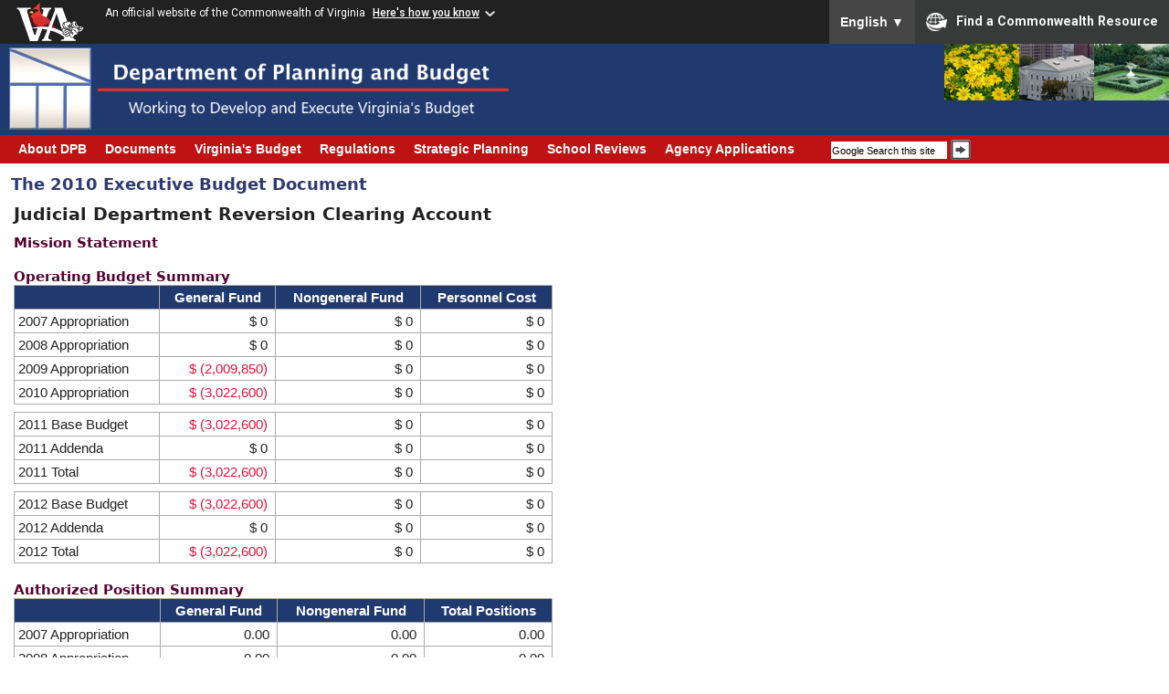

--- FILE ---
content_type: text/html;charset=UTF-8
request_url: https://dpb.virginia.gov/budget/buddoc10/agency.cfm?agency=104
body_size: 13708
content:
<!doctype html public "-//W3C//DTD HTML 4.01 Transitional//EN" "http://www.w3.org/TR/1999/REC-html401-19991224/loose.dtd">
<html lang="en">



<head>
         <!-- Google tag (gtag.js) -->
         <script async src="https://www.googletagmanager.com/gtag/js?id=G-3VRTGV8F0L"></script>
         <script>window.dataLayer = window.dataLayer || [];
           function gtag(){dataLayer.push(arguments);}
           gtag('js', new Date());

           gtag('config', 'G-TJ5R4GP3EH');
         </script>
<meta http-equiv="Content-Type" content="text/html; charset=utf-8">
<meta name="description" content="Agency Details">
<link rel="stylesheet" type="text/css" href="../../styles.css"> 
<link rel="stylesheet" type="text/css" href="../../print.css" media="print">
<link rel="shortcut icon" href="../../dpb.ico">



<title>Commonwealth of Virginia 2010 Budget Document: Agency Details</title>
</head>

<body>


<script src="https://www.developer.virginia.gov/media/developer/resources/branding-bar/brandingbar.js" data-item="va_aabrandingbar" data-aaname="Name Pulling from #VITA_BrandingBar HTML element" data-aatheme="aatheme-black" data-aaTitleSelectId="VITA_BrandingBar" data-aatranslate="true" defer="" ></script>
  <style>
    div ul li {
      padding: 0;
    }
  </style>
<div id="VITA_BrandingBar">
</div>


<div id="agencybanner" title="Virginia Department of Planning and Budget" >

		
    

  
  
  <div id="bannerpictures"><img src="../../graphics/pics27.gif" alt="random pic"><img src="../../graphics/pics38.gif" alt="random pic"><img src="../../graphics/pics12.gif" alt="random pic"></div>
  
  <div style="padding-left: 10px; padding-top: 4px;">
    <a href="../index.cfm"><img src="../../graphics/DPBLogo-White-Silver400px.jpg" height="90px" width="90px" alt="DPB Logo"><img src="../../graphics/HeaderText.gif" height="75px" width="461px" alt="DPB Header Text"></a>
  </div>
</div>


<div id="menubar">

  <a href="../../about/aboutdpb.cfm" title="About DPB"><div class="menuitem" onmouseover="this.style.background='#F03C3C';" onmouseout="this.style.background='#BF1313';">About DPB</div></a>

  <a href="../../forms/forms.cfm" title="Documents, Instructions and Publications"><div class="menuitem" onmouseover="this.style.background='#F03C3C';" onmouseout="this.style.background='#BF1313';">Documents</div></a>

  <a href="../../budget/budget.cfm" title="Virginia's Budget"><div class="menuitem" onmouseover="this.style.background='#F03C3C';" onmouseout="this.style.background='#BF1313';">Virginia's Budget</div></a>  

  <a href="../../regs/regs.cfm" title="Regulatory Review"><div class="menuitem" onmouseover="this.style.background='#F03C3C';" onmouseout="this.style.background='#BF1313';">Regulations</div></a>

  <a href="../../sp/sp.cfm" title="Strategic Planning"><div class="menuitem" onmouseover="this.style.background='#F03C3C';" onmouseout="this.style.background='#BF1313';">Strategic Planning</div></a>

  <a href="../../school/index.cfm" title="School Reviews"><div class="menuitem" onmouseover="this.style.background='#F03C3C';" onmouseout="this.style.background='#BF1313';">School Reviews</div></a>

  <div class="dropdown">
    <div class="dropbtn"><a href="../../applications.cfm" title="Agency Applications">Agency Applications</a></div>
    <div class="dropdown-content">
      <a href="https://pb.virginia.gov">PB Budgeting Application</a>
      <a href="https://reports.dpb.virginia.gov">PB Reports</a>
      <a href="https://dpb.virginia.gov/stratplan/src/login.cfm">PB Planning and Performance</a>
      <a href="https://townhall.virginia.gov">Regulatory Town Hall</a>
      <a href="../../EFIS/index.cfm">EFIS</a>
      <a href="../../ELAS/index.cfm">ELAS</a>
      <a href="../../EPAL/index.cfm">EPAL</a>
    </div>
  </div>
  
  <div style="float: left; padding-left: 30px; padding-top: 5px;">
    <form name="searchthissite" id="searchthissite" action="../../dpbsearch.cfm" method="post" id="headersearchfo"> 
     <input id="searchinput" name="searchinput" style="font-size:.8em; width:125px;" onfocus="javaScript: if (this.value=='Google Search this site')this.value=''" value="Google Search this site">
     <label for="searchinput" style="display:none;">Search This Site</label>
     <img src="../../graphics/arrow.png" alt="arrow submit button for search" onclick="javascript:document.searchthissite.submit();" style="padding-bottom:2px;">
     <input type="submit" value="go" style="display:none;">   
    </form>
  </div>

  <div style="clear: both; font-size:0px;">&nbsp;</div>
</div>


<div id="content" style="width: 750px;">  

  <h3>The 2010 Executive Budget Document</h3>
  
  <div style="margin-left: 3px;">  
  
    <div style="margin-bottom: 12px; margin-top: 12px; width: 590px;">
      <span class="verdana" style="font-size: 125%; font-weight: bold;">Judicial Department Reversion Clearing Account</span>
      
      
    </div>
    
    
    <span class="verdana" style="color: #550033; font-weight: bold;">Mission Statement</span>
    <div style="padding: 3px; padding-bottom: 16px;">
      
    </div>

    

  
    <span class="verdana" style="color: #550033; font-weight: bold;">Operating Budget Summary</span>
    <table style="margin-bottom: 20px; width: 590px; background-color: white;">
      <tr>
        <th>&nbsp;</th>
        <th style="text-align: center">General Fund</th>
        <th style="text-align: center">Nongeneral Fund</th>
        <th style="text-align: center">Personnel Cost</th>
      </tr>
      

      
            <tr>
              <td>2007 Appropriation</td>
              <td style="text-align: right">$&nbsp;0&nbsp;</td>
              <td style="text-align: right">$&nbsp;0&nbsp;</td>
              <td style="text-align: right">$&nbsp;0&nbsp;</td>
            </tr>
          
            <tr>
              <td>2008 Appropriation</td>
              <td style="text-align: right">$&nbsp;0&nbsp;</td>
              <td style="text-align: right">$&nbsp;0&nbsp;</td>
              <td style="text-align: right">$&nbsp;0&nbsp;</td>
            </tr>
          
            <tr>
              <td>2009 Appropriation</td>
              <td style="text-align: right"><span style="color: crimson">$&nbsp;(2,009,850)</span>&nbsp;</td>
              <td style="text-align: right">$&nbsp;0&nbsp;</td>
              <td style="text-align: right">$&nbsp;0&nbsp;</td>
            </tr>
          
            <tr>
              <td>2010 Appropriation</td>
              <td style="text-align: right"><span style="color: crimson">$&nbsp;(3,022,600)</span>&nbsp;</td>
              <td style="text-align: right">$&nbsp;0&nbsp;</td>
              <td style="text-align: right">$&nbsp;0&nbsp;</td>
            </tr>
          
         <tr style="height: 8px;">
           <td style="border-right: 0px; border-left: 0px;"></td>
           <td style="border-right: 0px; border-left: 0px;"></td>
           <td style="border-right: 0px; border-left: 0px;"></td>
           <td style="border-right: 0px; border-left: 0px;"></td>
         </tr>

      
      <tr>
        <td>
          
            2011 Base Budget
          
        </td>
        <td style="text-align: right"><span style="color: crimson">$&nbsp;(3,022,600)</span>&nbsp;</td>
        
        <td style="text-align: right">$&nbsp;0&nbsp;</td>
        
        <td style="text-align: right">$&nbsp;0&nbsp;</td>
        
      </tr>      
      
      <tr>
        <td>
          
            2011 Addenda
          
        </td>
        <td style="text-align: right">$&nbsp;0&nbsp;</td>
        
        <td style="text-align: right">$&nbsp;0&nbsp;</td>
        
        <td style="text-align: right">$&nbsp;0&nbsp;</td>
        
      </tr>      
      
      <tr>
        <td>2011 Total</td>
        <td style="text-align: right"><span style="color: crimson">$&nbsp;(3,022,600)</span>&nbsp;</td>
        <td style="text-align: right">$&nbsp;0&nbsp;</td>
        <td style="text-align: right">$&nbsp;0&nbsp;</td>
      </tr>
      
  
      <tr style="height: 8px;">
        <td style="border-right: 0px; border-left: 0px;"></td>
        <td style="border-right: 0px; border-left: 0px;"></td>
        <td style="border-right: 0px; border-left: 0px;"></td>
        <td style="border-right: 0px; border-left: 0px;"></td>
      </tr>
      
      
      
      <tr>
        <td>
          
            2012 Base Budget
          
        </td>
        <td style="text-align: right"><span style="color: crimson">$&nbsp;(3,022,600)</span>&nbsp;</td>
        
        <td style="text-align: right">$&nbsp;0&nbsp;</td>
        
        <td style="text-align: right">$&nbsp;0&nbsp;</td>
        
      </tr>      
      
      <tr>
        <td>
          
            2012 Addenda
          
        </td>
        <td style="text-align: right">$&nbsp;0&nbsp;</td>
        
        <td style="text-align: right">$&nbsp;0&nbsp;</td>
        
        <td style="text-align: right">$&nbsp;0&nbsp;</td>
        
      </tr>      
      
      <tr>
        <td>2012 Total</td>
        <td style="text-align: right"><span style="color: crimson">$&nbsp;(3,022,600)</span>&nbsp;</td>
        <td style="text-align: right">$&nbsp;0&nbsp;</td>
        <td style="text-align: right">$&nbsp;0&nbsp;</td>
      </tr>
      
  
  </table>  


  
    <span class="verdana" style="color: #550033; font-weight: bold;">Authorized Position Summary</span>
    <table style="margin-bottom: 20px; width: 590px; background-color: white;">
      <tr>
        <th>&nbsp;</th>
        <th style="text-align: center">General Fund</th>
        <th style="text-align: center">Nongeneral Fund</th>
        <th style="text-align: center">Total Positions</th>
      </tr>
      
      
            <tr>
              <td>2007 Appropriation</td>
              <td style="text-align: right">0.00&nbsp;</td>
              <td style="text-align: right">0.00&nbsp;</td>
              <td style="text-align: right">0.00&nbsp;</td>
            </tr>
         
            <tr>
              <td>2008 Appropriation</td>
              <td style="text-align: right">0.00&nbsp;</td>
              <td style="text-align: right">0.00&nbsp;</td>
              <td style="text-align: right">0.00&nbsp;</td>
            </tr>
         
            <tr>
              <td>2009 Appropriation</td>
              <td style="text-align: right">0.00&nbsp;</td>
              <td style="text-align: right">0.00&nbsp;</td>
              <td style="text-align: right">0.00&nbsp;</td>
            </tr>
         
            <tr>
              <td>2010 Appropriation</td>
              <td style="text-align: right">0.00&nbsp;</td>
              <td style="text-align: right">0.00&nbsp;</td>
              <td style="text-align: right">0.00&nbsp;</td>
            </tr>
         
         <tr style="height: 8px;">
           <td style="border-right: 0px; border-left: 0px;"></td>
           <td style="border-right: 0px; border-left: 0px;"></td>
           <td style="border-right: 0px; border-left: 0px;"></td>
           <td style="border-right: 0px; border-left: 0px;"></td>
         </tr>
      
      <tr>
        <td>
          
            2011 Base Budget
          
        </td>
        <td style="text-align: right">0.00&nbsp;</td>
        
        <td style="text-align: right">0.00&nbsp;</td>
        
        <td style="text-align: right">0.00&nbsp;</td>
        
      </tr>      
      
      <tr>
        <td>
          
            2011 Addenda
          
        </td>
        <td style="text-align: right">0.00&nbsp;</td>
        
        <td style="text-align: right">0.00&nbsp;</td>
        
        <td style="text-align: right">0.00&nbsp;</td>
        
      </tr>      
      
      <tr>
        <td>2011 Total</td>
        <td style="text-align: right">0.00&nbsp;</td>
        <td style="text-align: right">0.00&nbsp;</td>
        <td style="text-align: right">0.00&nbsp;</td>
      </tr>
      
  
      <tr style="height: 8px;">
        <td style="border-right: 0px; border-left: 0px;"></td>
        <td style="border-right: 0px; border-left: 0px;"></td>
        <td style="border-right: 0px; border-left: 0px;"></td>
        <td style="border-right: 0px; border-left: 0px;"></td>
      </tr>
      
      
      
      <tr>
        <td>
          
            2012 Base Budget
          
        </td>
        <td style="text-align: right">0.00&nbsp;</td>
        
        <td style="text-align: right">0.00&nbsp;</td>
        
        <td style="text-align: right">0.00&nbsp;</td>
        
      </tr>      
      
      <tr>
        <td>
          
            2012 Addenda
          
        </td>
        <td style="text-align: right">0.00&nbsp;</td>
        
        <td style="text-align: right">0.00&nbsp;</td>
        
        <td style="text-align: right">0.00&nbsp;</td>
        
      </tr>      
      
      <tr>
        <td>2012 Total</td>
        <td style="text-align: right">0.00&nbsp;</td>
        <td style="text-align: right">0.00&nbsp;</td>
        <td style="text-align: right">0.00&nbsp;</td>
      </tr>
      
    </table>


      
  
</div>  
  

</div>
<div id="footer" class="noprintscxx">

  <p><a title="Web Site Policies" href="../../policies.cfm">Web Policy</a> | <a title="Freedom of Information Act" href="../../foia.cfm">Freedom of Information Act</a></p>
  <p>For comments or questions concerning this website, contact the <a href="mailto:dpbwebmaster@dpb.virginia.gov" title="Contact the webmaster">webmaster</a>.</p>
</div>

</body>
</html> 

--- FILE ---
content_type: text/css
request_url: https://dpb.virginia.gov/styles.css
body_size: 6872
content:
/* Main Style Sheet for DPB Website - aja, sjs, rsh 2007 */

a img {border: 0px;} 
body {
  margin : 0px; 
  padding : 0px; 
  color : #000000; 
  font-size: .94em;
  font-family: Segoe UI, Frutiger, Dejavu Sans, Helvetica Neue, Arial, sans-serif;
  font-weight: normal;
} 
#searchBox {
  background:url(graphics/virginia_seach_txt-bg.jpg) no-repeat;
	 background-color:transparent;
  margin: 0px;
	 border:0;
	 font-weight:bold;
	 height:17px;
	 padding:1px;
	 width:172px;
}
#searchinput {
	background-color:white;
    margin: 0px;
	border:0;
	height:17px;
	padding:1px;
	width:172px;
	font-size: .9em;
}
#agencybanner {
	padding: 0px;
	margin: 0px;
	height: 100px;
	width: 100%;
 background-color: #20396F
}
#bannerpictures {
	border: 0px;
	float: right;	
}
#menubar {
	padding:0px;
 padding-top: 0px;
 padding-left:10px;
	margin:0px;
	min-height: 31px;
 background-color:#bf1313;
	color:#FFFFFF;
	font-family: arial;
	font-weight:bold;
 font-size:.9em;
	display: block;
}

#menubar a {
	color:#FFFFFF;
	font-family: arial;
	font-weight:bold;
	text-decoration:none;
}

#menubar a:visited {
	color:#FFFFFF;
}

.menuitem {
 float: left; 
 height: 23px; 
 padding-left: 10px; 
 padding-right: 10px; 
 padding-top: 8px;
}


#sidebar {
	padding:0px;
	margin:0px;
 background-color: #2e3b70;  
	border-bottom: 1px solid #333333;
	font-family: arial;
}

#sidebar ul	{
	margin:0px;
	padding:0px;
	text-align:left;
	border:0;
	margin-bottom: 0;
}
#sidebar li	{
	background-color: #2E3B70;
  border-color: #dcb;  
	font-family: arial;
	list-style: none;
	border-bottom: 1px solid #c0c0c0;
  padding: 0px;
}

#sidebar a {
	color:#FFFFFF;
	text-decoration:none;
	font-family: arial;
	font-weight:bold;
	display: block;
	padding: 6px 0px 6px 3px;
	text-indent: 0px; 
}

#sidebar a:hover 	{
	background-color: #000F42;
}
#content {
  margin : 0px; 
  padding : 0px; 
	color: #222222;
	margin-top: 12px;
	padding-left:12px;
	padding-bottom:20px;
}
#content920 {
 margin : 0px; 
 padding : 0px; 
 width: 920px;
	color: #222222;
	margin-top: 12px;
	padding-left:12px;
	padding-bottom:20px;
}
#agencyinfo	{
	text-align:center;
	font-size:small;
	font-family:Arial;
	color: #FFFFFF;
	padding: 12px 4px 12px 4px;
}

#footer a, #footer a:visited {
  color: #432432; 
}

#content a, #content a:visited { 
  color: #432432; 
}
#footer a:hover {
  color: #3300FF; 
}

#content a:hover { 
  color: #3300FF; 
}

h1 {
  color: #183055; 
  font-size: 140%; 
  font-weight: bold;
  margin-bottom: 2px;
  font-family: calibri, helvetica, sans sarif;
  padding:0px;
  margin:0px;
}
h2 { 
  color: #321321; 
  font-size: 120%; 
  margin-bottom: 2px;
}
h3 { 
  color: #2E3B70; 
  font-size: 120%;
  margin-bottom: 4px;
	margin-top: 6px;
}
.imgbanner  {
	width: 100%;
	height: 130px;
	text-align: center;
	border: 0px;
	margin: 4px 0px 8px 0px;
	background-image: url(graphics/dpbcollage.gif);
	background-repeat: repeat-x;
}
#footer {
	clear: both;
	background-color:#E7E7E7;
	border:1px solid #c0c0c0;
	padding:5px;
	margin-top:15px;
	font-size: 90%;
	font-family: Arial, Helvetica, sans-serif;
	text-align: center;
}

#footer p { 
  margin: 0px; 
}
.floatLeft { 
  float: left; 
}
.floatRight {
	float: right;
}
p { 
  margin-top: 0em; 
  margin-bottom: .7em;
}
ul,ol {
  margin-top: 0px;
  margin-bottom: 0px;
  margin-left: 2em;  
  padding-bottom: 0px;
  padding-top: 0px;
  line-height: 1.2em;
}
li {
  padding-bottom: 8px;
}

img {
  vertical-align: middle;
      border-style: none;
  }
  

.bullet1 {
padding-left: 24px; 
text-indent: -24px
}
.bullet2 {
padding-left: 38px; 
text-indent: -24px;
padding-bottom: 8px;
}
.feature {
    float: right;
    width: 35%;
    margin-bottom: 10px; 
    border: 2px solid #000099; 
    padding: 5px; 
    font-size: 95%; 
    font-weight: bold; 
    background-color: #f6f6ff;
}
	
.feature img {
    height: 50px; 
    width: 50px; 
    float: left; 
    margin-right: 5px;
} 
	 
.feature a, .feature a:hover, .feature a:visited {
     font-size: 100%;
     font-weight: bold;
}

#content a.linkwhite {
  Color: #ffffff; 
  Text-Decoration: none
}
#content a:hover.linkwhite {
  Color: #99ccff; 
  Text-Decoration: none
}


a.linkblack, a.linkblack:visited {
  Color: black; 
  Text-Decoration: none
}
a.linkblack:hover {
  Color: blue; 
  Text-Decoration: underline;
}
a.linkblue, a.linkblue:visited {
  Color: blue; 
  Text-Decoration: underline;
}
a.linkblue:hover {
  Color: dodgerblue; 

}

.error1 {
  padding: 4px;
  margin-right: 0px; 
  margin-bottom: 12px;
  border: 1px solid #996699;
  font-size: 110%;
  color: #b4003c;
  background-color: #eeeeee;
  width: 700px;
}
.error1 a  {
  color: blue;
}

.header2 { 
  color: #183055; 
  font-size: 140%; 
  font-weight: bold;
  margin-bottom: 2px;
  font-family: calibri, helvetica, sans sarif;
}


.HeadBud {
  font-weight: bold; 
  font-size: 1.1em; 
  margin-top: 5px;
  margin-bottom: 8px; 
  background-color: #EAEAEA; 
  border-top: 1px solid black; 
  border-bottom: 1px solid black; 
  padding: 4px;
}

.hidden {
  position:absolute;
  left:-10000px;
  top:auto;
  width:1px;
  height:1px;
  overflow:hidden;
}

table
{
  padding: 4px; 
  border: 4px solid pink; 
  border-style: solid;
  border-color: #aaaaaa;  
  border-width: 0px;
  border-spacing: 0;
 	border-collapse: collapse;
}
th
{
  padding: 4px; 
  border: 1px solid #432432; 
  border-color: #aaaaaa;
  border-width: 1px;
  border-style: solid;    
  margin: 0;
  padding: 4px;
  background-color: #20396F;
  color: white;
  Font-Family: Arial, Helvetica, Sans Serif;
  Font-Weight: Bold;
  text-align: left;
}
td
{
  padding: 4px; 
  border: 1px solid #432432; 
  border-color: #aaaaaa;
  border-width: 1px;
  border-style: solid;    
  margin: 0;
  padding: 4px;
  Font-Family: Arial, Helvetica, Sans Serif;
  Vertical-Align: top;
}

.dropbtn {
  height: 23px; 
  padding-left: 10px; 
  padding-right: 10px; 
  padding-top: 8px;
  color: white;
}

/* The container <div> - needed to position the dropdown content */
.dropdown {
  position: relative;
  float: left;
}

/* Dropdown Content (Hidden by Default) */
.dropdown-content {
  display: none;
  position: absolute;
  background-color: #BF1313;
  min-width: 260px;
  box-shadow: 0px 8px 16px 0px rgba(0,0,0,0.2);
  z-index: 1;
}

/* Links inside the dropdown */
.dropdown-content a {
  color: black;
  padding: 12px 16px;
  text-decoration: none;
  display: block;
}

/* Change color of dropdown links on hover */
.dropdown-content a:hover {background-color: #20396F;}

/* Show the dropdown menu on hover */
.dropdown:hover .dropdown-content {display: block;}

/* Change the background color of the dropdown button when the dropdown content is shown */
.dropdown:hover .dropbtn {background-color: #F03C3C;}


--- FILE ---
content_type: text/css
request_url: https://dpb.virginia.gov/print.css
body_size: 110
content:
/* Print Style Sheet for DPB Website - aja, sjs, rsh 2007 */

#header
{
  display: none;
}

#bannerpictures
{
  display: none;
}

#breadcrumb   
{
  display: none;
}

#sidebar
{
  display: none;
}


#content 
{
  background: white;
  color:black;
  left: 0px;
  top: 80px;
  margin-left: 0px;
}

#leftmenu
{
  display: none;
}